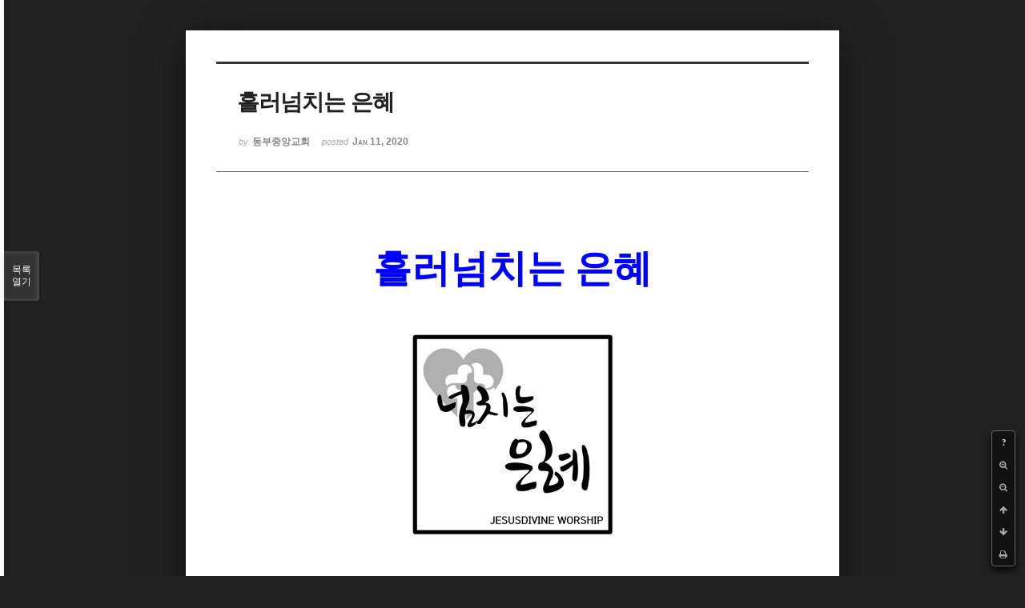

--- FILE ---
content_type: text/html; charset=UTF-8
request_url: http://dbbaptist.dothome.co.kr/xe/index.php?document_srl=34598&mid=column&listStyle=viewer&page=17
body_size: 6564
content:
<!DOCTYPE html>
<html lang="ko">
<head>
<!-- META -->
<meta charset="utf-8">
<meta name="Generator" content="XpressEngine">
<meta http-equiv="X-UA-Compatible" content="IE=edge">
<!-- TITLE -->
<title>동부중앙침례교회</title>
<!-- CSS -->
<link rel="stylesheet" href="/xe/common/css/xe.min.css?20190923214246" />
<link rel="stylesheet" href="/xe/common/js/plugins/ui/jquery-ui.min.css?20190923214246" />
<link rel="stylesheet" href="https://maxcdn.bootstrapcdn.com/font-awesome/4.2.0/css/font-awesome.min.css" />
<link rel="stylesheet" href="/xe/modules/board/skins/sketchbook5/css/board.css?20171201022418" />
<!--[if lt IE 9]><link rel="stylesheet" href="/xe/modules/board/skins/sketchbook5/css/ie8.css?20171201022418" />
<![endif]--><link rel="stylesheet" href="/xe/modules/board/skins/sketchbook5/css/print.css?20171201022418" media="print" />
<link rel="stylesheet" href="/xe/modules/board/skins/sketchbook5/css/jquery.mCustomScrollbar.css?20171201022418" />
<link rel="stylesheet" href="/xe/modules/editor/styles/ckeditor_light/style.css?20190923214246" />
<!-- JS -->
<script>
var current_url = "http://dbbaptist.dothome.co.kr/xe/?document_srl=34598&mid=column&listStyle=viewer&page=17";
var request_uri = "http://dbbaptist.dothome.co.kr/xe/";
var current_mid = "column";
var waiting_message = "서버에 요청 중입니다. 잠시만 기다려주세요.";
var ssl_actions = new Array();
var default_url = "http://dbbaptist.dothome.co.kr/xe/";
</script>
<!--[if lt IE 9]><script src="/xe/common/js/jquery-1.x.min.js?20190923214246"></script>
<![endif]--><!--[if gte IE 9]><!--><script src="/xe/common/js/jquery.min.js?20190923214246"></script>
<!--<![endif]--><script src="/xe/common/js/x.min.js?20190923214246"></script>
<script src="/xe/common/js/xe.min.js?20190923214246"></script>
<script src="/xe/modules/board/tpl/js/board.min.js?20190923214246"></script>
<!-- RSS -->
<!-- ICON -->


<meta name="viewport" content="width=device-width, initial-scale=1, minimum-scale=1, maximum-scale=1, user-scalable=yes, target-densitydpi=medium-dpi" />
<link rel="canonical" href="http://dbbaptist.dothome.co.kr/xe/index.php?mid=column&amp;document_srl=34598" />
<meta name="description" content="흘러넘치는 은혜 성경을 보면 종종 &amp;lsquo;흐름의 개념&amp;rsquo;으로 이해되는 단어들이 있습니다. 예컨대, 축복, 충만, 은혜, 능력, 사랑, 자비와 긍휼 등이 그런 단어들입니다. 이런 것들은 충만하게 채워지면, 넘쳐서 낮은 곳으로 흐르는 것을 신앙의 여정에서 종종 경험하거나 목격하게 됩니다. 에스겔서 47장에..." />
<meta property="og:locale" content="ko_KR" />
<meta property="og:type" content="article" />
<meta property="og:url" content="http://dbbaptist.dothome.co.kr/xe/index.php?mid=column&amp;document_srl=34598" />
<meta property="og:title" content="칼럼 - 흘러넘치는 은혜" />
<meta property="og:description" content="흘러넘치는 은혜 성경을 보면 종종 &amp;lsquo;흐름의 개념&amp;rsquo;으로 이해되는 단어들이 있습니다. 예컨대, 축복, 충만, 은혜, 능력, 사랑, 자비와 긍휼 등이 그런 단어들입니다. 이런 것들은 충만하게 채워지면, 넘쳐서 낮은 곳으로 흐르는 것을 신앙의 여정에서 종종 경험하거나 목격하게 됩니다. 에스겔서 47장에..." />
<meta property="article:published_time" content="2020-01-11T17:54:47+09:00" />
<meta property="article:modified_time" content="2020-01-11T18:07:26+09:00" />
<meta property="og:image" content="http://dbbaptist.dothome.co.kr/xe/./files/attach/images/149/598/034/ab597805d357c92600b41e3acf48c2aa.png" />
<meta property="og:image:width" content="250" />
<meta property="og:image:height" content="250" />
<script type="text/javascript">if (!(location.host=='dbbaptist.dothome.co.kr')){window.location='http://dbbaptist.dothome.co.kr'+location.pathname+location.search}</script>
<style data-id="bdCss">
.bd em,.bd .color{color:#333333;}
.bd .shadow{text-shadow:1px 1px 1px ;}
.bd .bolder{color:#333333;text-shadow:2px 2px 4px ;}
.bd .bg_color{background-color:#333333;}
.bd .bg_f_color{background-color:#333333;background:-webkit-linear-gradient(#FFF -50%,#333333 50%);background:linear-gradient(to bottom,#FFF -50%,#333333 50%);}
.bd .border_color{border-color:#333333;}
.bd .bx_shadow{box-shadow:0 0 2px ;}
.viewer_with.on:before{background-color:#333333;box-shadow:0 0 2px #333333;}
.bd_zine.zine li:first-child,.bd_tb_lst.common_notice tr:first-child td{margin-top:2px;border-top:1px solid #DDD}
.bd_zine .info b,.bd_zine .info a{color:;}
.bd_zine.card h3{color:#333333;}
</style>
<style>
body,input,textarea,select,button,table{font-family:;}
#viewer .rd_trb,#viewer #trackback{display:none}
</style><script>
//<![CDATA[
xe.current_lang = "ko";
xe.cmd_find = "찾기";
xe.cmd_cancel = "취소";
xe.cmd_confirm = "확인";
xe.msg_no_root = "루트는 선택 할 수 없습니다.";
xe.msg_no_shortcut = "바로가기는 선택 할 수 없습니다.";
xe.msg_select_menu = "대상 메뉴 선택";
//]]>
</script>
</head>
<body class="viewer_blk">
<!--#JSPLUGIN:ui--><script>//<![CDATA[
var lang_type = "ko";
var bdLogin = "로그인 하시겠습니까?@/xe/index.php?document_srl=34598&mid=column&listStyle=viewer&page=17&act=dispMemberLoginForm";
jQuery(function($){
	board('#bd_149_34598');
});
//]]></script>

<div id="viewer" class="white viewer_style rd_nav_blk">
	<div id="bd_149_34598" class="bd clear   hover_effect" data-default_style="viewer" data-bdFilesType="" data-bdNavSide="N" style="max-width:px">
		<div id="rd_ie" class="ie8_only"><i class="tl"></i><i class="tc"></i><i class="tr"></i><i class="ml"></i><i class="mr"></i><i class="bl"></i><i class="bc"></i><i class="br"></i></div>
		<div class="rd rd_nav_style2 clear" style="padding:;" data-docSrl="34598">
	
	<div class="rd_hd clear" style="">
		
				
		<div class="blog v" style="text-align:;;">
			<div class="top_area ngeb np_18px" style="text-align:">
															</div>
			<h1 class="font ngeb" style=";-webkit-animation-name:rd_h1_v;-moz-animation-name:rd_h1_v;animation-name:rd_h1_v;">흘러넘치는 은혜</h1>						<div class="btm_area ngeb np_18px" style="text-align:"> 
								<span><small>by </small><b>동부중앙교회</b></span>				<span title="2020.01.11 17:54"><small>posted </small><b class="date">Jan 11, 2020</b></span>															</div>
		</div>		
				
				
				
				
				<div class="rd_nav_side">
			<div class="rd_nav img_tx fr m_btn_wrp">
		<div class="help bubble left m_no">
		<a class="text" href="#" onclick="jQuery(this).next().fadeToggle();return false;">?</a>
		<div class="wrp">
			<div class="speech">
				<h4>단축키</h4>
				<p><strong><i class="fa fa-long-arrow-left"></i><span class="blind">Prev</span></strong>이전 문서</p>
				<p><strong><i class="fa fa-long-arrow-right"></i><span class="blind">Next</span></strong>다음 문서</p>
				<p><strong>ESC</strong>닫기</p>			</div>
			<i class="edge"></i>
			<i class="ie8_only bl"></i><i class="ie8_only br"></i>
		</div>
	</div>	<a class="tg_btn2 bubble m_no" href="#" data-href=".bd_font_select" title="글꼴 선택"><strong>가</strong><i class="arrow down"></i></a>	<a class="font_plus bubble" href="#" title="크게"><i class="fa fa-search-plus"></i><b class="tx">크게</b></a>
	<a class="font_minus bubble" href="#" title="작게"><i class="fa fa-search-minus"></i><b class="tx">작게</b></a>
			<a class="back_to bubble m_no" href="#bd_149_34598" title="위로"><i class="fa fa-arrow-up"></i><b class="tx">위로</b></a>
	<a class="back_to bubble m_no" href="#rd_end_34598" title="(목록) 아래로"><i class="fa fa-arrow-down"></i><b class="tx">아래로</b></a>
	<a class="comment back_to bubble if_viewer m_no" href="#34598_comment" title="댓글로 가기"><i class="fa fa-comment"></i><b class="tx">댓글로 가기</b></a>
	<a class="print_doc bubble m_no this" href="/xe/index.php?document_srl=34598&amp;mid=column&amp;listStyle=viewer&amp;page=17" title="인쇄"><i class="fa fa-print"></i><b class="tx">인쇄</b></a>			</div>		</div>			</div>
	
		
	<div class="rd_body clear">
		
				
				
				<article><!--BeforeDocument(34598,4)--><div class="document_34598_4 xe_content"><!--StartFragment-->
<p class="0" style="text-align: center; line-height: 180%; margin-bottom: 5pt; -ms-word-break: keep-all; mso-pagination: none; mso-padding-alt: 0pt 0pt 0pt 0pt;">&nbsp;</p>

<p>&nbsp;</p>

<p class="0" style="text-align: center; line-height: 180%; margin-bottom: 5pt; -ms-word-break: keep-all; mso-pagination: none; mso-padding-alt: 0pt 0pt 0pt 0pt;"><span style="font-size: 48px;"><span style="color: rgb(0, 0, 255); font-family: KoPubWorld바탕체 Light; font-weight: bold; mso-fareast-font-family: KoPubWorld바탕체 Light;">흘러넘치는 은혜</span></span></p>

<p class="0" style="text-align: center; line-height: 180%; margin-bottom: 5pt; -ms-word-break: keep-all; mso-pagination: none; mso-padding-alt: 0pt 0pt 0pt 0pt;">&nbsp;</p>

<p class="0" style="line-height: 180%; mso-pagination: none; mso-padding-alt: 0pt 0pt 0pt 0pt;">&nbsp;</p>

<p class="0" style="text-align: center; line-height: 180%; mso-pagination: none; mso-padding-alt: 0pt 0pt 0pt 0pt;"><img src="http://dbbaptist.dothome.co.kr/xe/./files/attach/images/149/598/034/ab597805d357c92600b41e3acf48c2aa.png" alt="%B3%D1ġ%B4%C2_%C0%BA%C7%FD.png" style="" /></p>

<p class="0" style="line-height: 180%; mso-pagination: none; mso-padding-alt: 0pt 0pt 0pt 0pt;">&nbsp;</p>

<p class="0" style="line-height: 180%; mso-pagination: none; mso-padding-alt: 0pt 0pt 0pt 0pt;">&nbsp;</p>

<p class="0" style="line-height: 180%; mso-pagination: none; mso-padding-alt: 0pt 0pt 0pt 0pt;">&nbsp;</p>

<p class="0" style="line-height: 180%; mso-pagination: none; mso-padding-alt: 0pt 0pt 0pt 0pt;"><span lang="EN-US" style="font-size: 9.5pt; mso-fareast-font-family: KoPubWorld바탕체 Light;">&nbsp;&nbsp; &nbsp;</span><span style="font-size: 16px;"><span style="font-family: KoPubWorld바탕체 Light; mso-fareast-font-family: KoPubWorld바탕체 Light; mso-font-width: 98%;">성경을 보면 종종 </span><span lang="EN-US" style="letter-spacing: 0pt; font-family: KoPubWorld바탕체 Light; mso-fareast-font-family: KoPubWorld바탕체 Light; mso-font-width: 98%; mso-ascii-font-family: KoPubWorld바탕체 Light; mso-text-raise: 0pt;">&lsquo;</span><span style="font-family: KoPubWorld바탕체 Light; mso-fareast-font-family: KoPubWorld바탕체 Light; mso-font-width: 98%;">흐름의 개념</span><span lang="EN-US" style="letter-spacing: 0pt; font-family: KoPubWorld바탕체 Light; mso-fareast-font-family: KoPubWorld바탕체 Light; mso-font-width: 98%; mso-ascii-font-family: KoPubWorld바탕체 Light; mso-text-raise: 0pt;">&rsquo;</span><span style="font-family: KoPubWorld바탕체 Light; mso-fareast-font-family: KoPubWorld바탕체 Light; mso-font-width: 98%;">으로 이해되는 단어들이 있습니다</span><span lang="EN-US" style="letter-spacing: 0pt; font-family: KoPubWorld바탕체 Light; mso-fareast-font-family: KoPubWorld바탕체 Light; mso-font-width: 98%; mso-ascii-font-family: KoPubWorld바탕체 Light; mso-text-raise: 0pt;">. </span><span style="font-family: KoPubWorld바탕체 Light; mso-fareast-font-family: KoPubWorld바탕체 Light; mso-font-width: 98%;">예컨대</span><span lang="EN-US" style="letter-spacing: 0pt; font-family: KoPubWorld바탕체 Light; mso-fareast-font-family: KoPubWorld바탕체 Light; mso-font-width: 98%; mso-ascii-font-family: KoPubWorld바탕체 Light; mso-text-raise: 0pt;">, </span><span style="font-family: KoPubWorld바탕체 Light; mso-fareast-font-family: KoPubWorld바탕체 Light; mso-font-width: 98%;">축복</span><span lang="EN-US" style="letter-spacing: 0pt; font-family: KoPubWorld바탕체 Light; mso-fareast-font-family: KoPubWorld바탕체 Light; mso-font-width: 98%; mso-ascii-font-family: KoPubWorld바탕체 Light; mso-text-raise: 0pt;">, </span><span style="font-family: KoPubWorld바탕체 Light; mso-fareast-font-family: KoPubWorld바탕체 Light; mso-font-width: 98%;">충만</span><span lang="EN-US" style="letter-spacing: 0pt; font-family: KoPubWorld바탕체 Light; mso-fareast-font-family: KoPubWorld바탕체 Light; mso-font-width: 98%; mso-ascii-font-family: KoPubWorld바탕체 Light; mso-text-raise: 0pt;">, </span><span style="font-family: KoPubWorld바탕체 Light; mso-fareast-font-family: KoPubWorld바탕체 Light; mso-font-width: 98%;">은혜</span><span lang="EN-US" style="letter-spacing: 0pt; font-family: KoPubWorld바탕체 Light; mso-fareast-font-family: KoPubWorld바탕체 Light; mso-font-width: 98%; mso-ascii-font-family: KoPubWorld바탕체 Light; mso-text-raise: 0pt;">, </span><span style="font-family: KoPubWorld바탕체 Light; mso-fareast-font-family: KoPubWorld바탕체 Light; mso-font-width: 98%;">능력</span><span lang="EN-US" style="letter-spacing: 0pt; font-family: KoPubWorld바탕체 Light; mso-fareast-font-family: KoPubWorld바탕체 Light; mso-font-width: 98%; mso-ascii-font-family: KoPubWorld바탕체 Light; mso-text-raise: 0pt;">, </span><span style="font-family: KoPubWorld바탕체 Light; mso-fareast-font-family: KoPubWorld바탕체 Light; mso-font-width: 98%;">사랑</span><span lang="EN-US" style="letter-spacing: 0pt; font-family: KoPubWorld바탕체 Light; mso-fareast-font-family: KoPubWorld바탕체 Light; mso-font-width: 98%; mso-ascii-font-family: KoPubWorld바탕체 Light; mso-text-raise: 0pt;">, </span><span style="font-family: KoPubWorld바탕체 Light; mso-fareast-font-family: KoPubWorld바탕체 Light; mso-font-width: 98%;">자비와 긍휼 등이 그런 단어들입니다</span><span lang="EN-US" style="letter-spacing: 0pt; font-family: KoPubWorld바탕체 Light; mso-fareast-font-family: KoPubWorld바탕체 Light; mso-font-width: 98%; mso-ascii-font-family: KoPubWorld바탕체 Light; mso-text-raise: 0pt;">. </span><span style="font-family: KoPubWorld바탕체 Light; mso-fareast-font-family: KoPubWorld바탕체 Light; mso-font-width: 98%;">이런 것들은 충만하게 채워지면</span><span lang="EN-US" style="letter-spacing: 0pt; font-family: KoPubWorld바탕체 Light; mso-fareast-font-family: KoPubWorld바탕체 Light; mso-font-width: 98%; mso-ascii-font-family: KoPubWorld바탕체 Light; mso-text-raise: 0pt;">, </span><span style="font-family: KoPubWorld바탕체 Light; mso-fareast-font-family: KoPubWorld바탕체 Light; mso-font-width: 98%;">넘쳐서 낮은 곳으로 흐르는 것을 신앙의 여정에서 종종 경험하거나 목격하게 됩니다</span><span lang="EN-US" style="letter-spacing: 0pt; font-family: KoPubWorld바탕체 Light; mso-fareast-font-family: KoPubWorld바탕체 Light; mso-font-width: 98%; mso-ascii-font-family: KoPubWorld바탕체 Light; mso-text-raise: 0pt;">. </span></span></p>

<p class="0" style="line-height: 180%; mso-pagination: none; mso-padding-alt: 0pt 0pt 0pt 0pt;"><span style="font-size: 16px;"><!--[if !supportEmptyParas]-->&nbsp;<!--[endif]--> </span><o:p></o:p></p>

<p class="0" style="line-height: 180%; mso-pagination: none; mso-padding-alt: 0pt 0pt 0pt 0pt;"><span style="font-size: 16px;"><span style="font-family: KoPubWorld바탕체 Light; mso-fareast-font-family: KoPubWorld바탕체 Light; mso-font-width: 98%;">&nbsp;&nbsp;&nbsp; 에스겔서 </span><span lang="EN-US" style="letter-spacing: 0pt; font-family: KoPubWorld바탕체 Light; mso-fareast-font-family: KoPubWorld바탕체 Light; mso-font-width: 98%; mso-ascii-font-family: KoPubWorld바탕체 Light; mso-text-raise: 0pt;">47</span><span style="font-family: KoPubWorld바탕체 Light; mso-fareast-font-family: KoPubWorld바탕체 Light; mso-font-width: 98%;">장에서도</span><span lang="EN-US" style="letter-spacing: 0pt; font-family: KoPubWorld바탕체 Light; mso-fareast-font-family: KoPubWorld바탕체 Light; mso-font-width: 98%; mso-ascii-font-family: KoPubWorld바탕체 Light; mso-text-raise: 0pt;">, </span><span style="font-family: KoPubWorld바탕체 Light; mso-fareast-font-family: KoPubWorld바탕체 Light; mso-font-width: 98%;">에스겔 선지자가 환상 중에 성전 문지방에서 솟은 생수가 넘쳐흘러서 사막을 지나 아라바</span><span lang="EN-US" style="letter-spacing: 0pt; font-family: KoPubWorld바탕체 Light; mso-fareast-font-family: KoPubWorld바탕체 Light; mso-font-width: 98%; mso-ascii-font-family: KoPubWorld바탕체 Light; mso-text-raise: 0pt;">(</span><span style="font-family: KoPubWorld바탕체 Light; mso-fareast-font-family: KoPubWorld바탕체 Light; mso-font-width: 98%;">사해</span><span lang="EN-US" style="letter-spacing: 0pt; font-family: KoPubWorld바탕체 Light; mso-fareast-font-family: KoPubWorld바탕체 Light; mso-font-width: 98%; mso-ascii-font-family: KoPubWorld바탕체 Light; mso-text-raise: 0pt;">)</span><span style="font-family: KoPubWorld바탕체 Light; mso-fareast-font-family: KoPubWorld바탕체 Light; mso-font-width: 98%;">로 흘러 들어갔을 때</span><span lang="EN-US" style="letter-spacing: 0pt; font-family: KoPubWorld바탕체 Light; mso-fareast-font-family: KoPubWorld바탕체 Light; mso-font-width: 98%; mso-ascii-font-family: KoPubWorld바탕체 Light; mso-text-raise: 0pt;">, </span><span style="font-family: KoPubWorld바탕체 Light; mso-fareast-font-family: KoPubWorld바탕체 Light; mso-font-width: 98%;">죽은 물이 살아나고</span><span lang="EN-US" style="letter-spacing: 0pt; font-family: KoPubWorld바탕체 Light; mso-fareast-font-family: KoPubWorld바탕체 Light; mso-font-width: 98%; mso-ascii-font-family: KoPubWorld바탕체 Light; mso-text-raise: 0pt;">, </span><span style="font-family: KoPubWorld바탕체 Light; mso-fareast-font-family: KoPubWorld바탕체 Light; mso-font-width: 98%;">생수가 흘러들어가는 곳마다 생물이 번성케 되고</span><span lang="EN-US" style="letter-spacing: 0pt; font-family: KoPubWorld바탕체 Light; mso-fareast-font-family: KoPubWorld바탕체 Light; mso-font-width: 98%; mso-ascii-font-family: KoPubWorld바탕체 Light; mso-text-raise: 0pt;">, </span><span style="font-family: KoPubWorld바탕체 Light; mso-fareast-font-family: KoPubWorld바탕체 Light; mso-font-width: 98%;">떠났던 어부들이 돌아와 고기를 잡게 되며</span><span lang="EN-US" style="letter-spacing: 0pt; font-family: KoPubWorld바탕체 Light; mso-fareast-font-family: KoPubWorld바탕체 Light; mso-font-width: 98%; mso-ascii-font-family: KoPubWorld바탕체 Light; mso-text-raise: 0pt;">, </span><span style="font-family: KoPubWorld바탕체 Light; mso-fareast-font-family: KoPubWorld바탕체 Light; mso-font-width: 98%;">또한 강 좌우편에 온갖 종류의 먹을 과일나무가 자라며 달마다 새로운 열매를 맺을 것이라고 언급하신 말씀을 대하게 됩니다</span><span lang="EN-US" style="letter-spacing: 0pt; font-family: KoPubWorld바탕체 Light; mso-fareast-font-family: KoPubWorld바탕체 Light; mso-font-width: 98%; mso-ascii-font-family: KoPubWorld바탕체 Light; mso-text-raise: 0pt;">. </span><span style="font-family: KoPubWorld바탕체 Light; mso-fareast-font-family: KoPubWorld바탕체 Light; mso-font-width: 98%;">결국 넘침으로 인한 흐름이 있어야 생명의 회복과 삶의 변화라는 열매 등</span><span lang="EN-US" style="letter-spacing: 0pt; font-family: KoPubWorld바탕체 Light; mso-fareast-font-family: KoPubWorld바탕체 Light; mso-font-width: 98%; mso-ascii-font-family: KoPubWorld바탕체 Light; mso-text-raise: 0pt;">, </span><span style="font-family: KoPubWorld바탕체 Light; mso-fareast-font-family: KoPubWorld바탕체 Light; mso-font-width: 98%;">부흥을 맛볼 수 있다는 메시지로 이해됩니다</span><span lang="EN-US" style="letter-spacing: 0pt; font-family: KoPubWorld바탕체 Light; mso-fareast-font-family: KoPubWorld바탕체 Light; mso-font-width: 98%; mso-ascii-font-family: KoPubWorld바탕체 Light; mso-text-raise: 0pt;">. </span></span></p>

<p class="0" style="line-height: 180%; mso-pagination: none; mso-padding-alt: 0pt 0pt 0pt 0pt;"><span style="font-size: 16px;"><!--[if !supportEmptyParas]-->&nbsp;<!--[endif]--> </span><o:p></o:p></p>

<p class="0" style="line-height: 180%; mso-pagination: none; mso-padding-alt: 0pt 0pt 0pt 0pt;"><span style="font-size: 16px;"><span style="font-family: KoPubWorld바탕체 Light; mso-fareast-font-family: KoPubWorld바탕체 Light; mso-font-width: 98%;">&nbsp;&nbsp;&nbsp; 예컨대</span><span lang="EN-US" style="letter-spacing: 0pt; font-family: KoPubWorld바탕체 Light; mso-fareast-font-family: KoPubWorld바탕체 Light; mso-font-width: 98%; mso-ascii-font-family: KoPubWorld바탕체 Light; mso-text-raise: 0pt;">, </span><span style="font-family: KoPubWorld바탕체 Light; mso-fareast-font-family: KoPubWorld바탕체 Light; mso-font-width: 98%;">부모의 따뜻한 사랑이 자녀에게 고스란히 흘러 스며들어 자녀들에게 정서적인 안정과 그 밖의 선한 결과가 나타나듯</span><span lang="EN-US" style="letter-spacing: 0pt; font-family: KoPubWorld바탕체 Light; mso-fareast-font-family: KoPubWorld바탕체 Light; mso-font-width: 98%; mso-ascii-font-family: KoPubWorld바탕체 Light; mso-text-raise: 0pt;">, </span><span style="font-family: KoPubWorld바탕체 Light; mso-fareast-font-family: KoPubWorld바탕체 Light; mso-font-width: 98%;">목자 목녀들 중에서도 성령 충만하고</span><span lang="EN-US" style="letter-spacing: 0pt; font-family: KoPubWorld바탕체 Light; mso-fareast-font-family: KoPubWorld바탕체 Light; mso-font-width: 98%; mso-ascii-font-family: KoPubWorld바탕체 Light; mso-text-raise: 0pt;">, </span><span style="font-family: KoPubWorld바탕체 Light; mso-fareast-font-family: KoPubWorld바탕체 Light; mso-font-width: 98%;">은혜 충만한 그들을 통해 영혼이 구원되어지고</span><span lang="EN-US" style="letter-spacing: 0pt; font-family: KoPubWorld바탕체 Light; mso-fareast-font-family: KoPubWorld바탕체 Light; mso-font-width: 98%; mso-ascii-font-family: KoPubWorld바탕체 Light; mso-text-raise: 0pt;">, </span><span style="font-family: KoPubWorld바탕체 Light; mso-fareast-font-family: KoPubWorld바탕체 Light; mso-font-width: 98%;">목장 식구들의 삶이 변화되고</span><span lang="EN-US" style="letter-spacing: 0pt; font-family: KoPubWorld바탕체 Light; mso-fareast-font-family: KoPubWorld바탕체 Light; mso-font-width: 98%; mso-ascii-font-family: KoPubWorld바탕체 Light; mso-text-raise: 0pt;">, </span><span style="font-family: KoPubWorld바탕체 Light; mso-fareast-font-family: KoPubWorld바탕체 Light; mso-font-width: 98%;">목장의 분위기가 영적인 분위기로 바뀌어 가는 것을 봅니다</span><span lang="EN-US" style="letter-spacing: 0pt; font-family: KoPubWorld바탕체 Light; mso-fareast-font-family: KoPubWorld바탕체 Light; mso-font-width: 98%; mso-ascii-font-family: KoPubWorld바탕체 Light; mso-text-raise: 0pt;">. </span><span style="font-family: KoPubWorld바탕체 Light; mso-fareast-font-family: KoPubWorld바탕체 Light; mso-font-width: 98%;">무언가 그 목장의 목자 목녀를 통해 신령한 영향력이 흘러간다고 해석되어 집니다</span><span lang="EN-US" style="letter-spacing: 0pt; font-family: KoPubWorld바탕체 Light; mso-fareast-font-family: KoPubWorld바탕체 Light; mso-font-width: 98%; mso-ascii-font-family: KoPubWorld바탕체 Light; mso-text-raise: 0pt;">. </span></span></p>

<p class="0" style="line-height: 180%; mso-pagination: none; mso-padding-alt: 0pt 0pt 0pt 0pt;"><span style="font-size: 16px;"><!--[if !supportEmptyParas]-->&nbsp;<!--[endif]--> </span><o:p></o:p></p>

<p class="0" style="line-height: 180%; mso-pagination: none; mso-padding-alt: 0pt 0pt 0pt 0pt;"><span style="font-size: 16px;"><span style="font-family: KoPubWorld바탕체 Light; mso-fareast-font-family: KoPubWorld바탕체 Light; mso-font-width: 98%;">&nbsp;&nbsp;&nbsp; 반면에 평생 예수 믿는다고 수십 년 동안 교회 문턱을 넘나들며</span><span lang="EN-US" style="letter-spacing: 0pt; font-family: KoPubWorld바탕체 Light; mso-fareast-font-family: KoPubWorld바탕체 Light; mso-font-width: 98%; mso-ascii-font-family: KoPubWorld바탕체 Light; mso-text-raise: 0pt;">, </span><span style="font-family: KoPubWorld바탕체 Light; mso-fareast-font-family: KoPubWorld바탕체 Light; mso-font-width: 98%;">교회에서 받은 일정한 직분을 자랑하지만</span><span lang="EN-US" style="letter-spacing: 0pt; font-family: KoPubWorld바탕체 Light; mso-fareast-font-family: KoPubWorld바탕체 Light; mso-font-width: 98%; mso-ascii-font-family: KoPubWorld바탕체 Light; mso-text-raise: 0pt;">, </span><span style="font-family: KoPubWorld바탕체 Light; mso-fareast-font-family: KoPubWorld바탕체 Light; mso-font-width: 98%;">자기 가족</span><span lang="EN-US" style="letter-spacing: 0pt; font-family: KoPubWorld바탕체 Light; mso-fareast-font-family: KoPubWorld바탕체 Light; mso-font-width: 98%; mso-ascii-font-family: KoPubWorld바탕체 Light; mso-text-raise: 0pt;">(</span><span style="font-family: KoPubWorld바탕체 Light; mso-fareast-font-family: KoPubWorld바탕체 Light; mso-font-width: 98%;">배우자</span><span lang="EN-US" style="letter-spacing: 0pt; font-family: KoPubWorld바탕체 Light; mso-fareast-font-family: KoPubWorld바탕체 Light; mso-font-width: 98%; mso-ascii-font-family: KoPubWorld바탕체 Light; mso-text-raise: 0pt;">/</span><span style="font-family: KoPubWorld바탕체 Light; mso-fareast-font-family: KoPubWorld바탕체 Light; mso-font-width: 98%;">자녀들</span><span lang="EN-US" style="letter-spacing: 0pt; font-family: KoPubWorld바탕체 Light; mso-fareast-font-family: KoPubWorld바탕체 Light; mso-font-width: 98%; mso-ascii-font-family: KoPubWorld바탕체 Light; mso-text-raise: 0pt;">)</span><span style="font-family: KoPubWorld바탕체 Light; mso-fareast-font-family: KoPubWorld바탕체 Light; mso-font-width: 98%;">도 변화시키지 못하고</span><span lang="EN-US" style="letter-spacing: 0pt; font-family: KoPubWorld바탕체 Light; mso-fareast-font-family: KoPubWorld바탕체 Light; mso-font-width: 98%; mso-ascii-font-family: KoPubWorld바탕체 Light; mso-text-raise: 0pt;">, </span><span style="font-family: KoPubWorld바탕체 Light; mso-fareast-font-family: KoPubWorld바탕체 Light; mso-font-width: 98%;">선한 영향력을 끼치지 못하고 있는 성도들이 많은 것을 봅니다</span><span lang="EN-US" style="letter-spacing: 0pt; font-family: KoPubWorld바탕체 Light; mso-fareast-font-family: KoPubWorld바탕체 Light; mso-font-width: 98%; mso-ascii-font-family: KoPubWorld바탕체 Light; mso-text-raise: 0pt;">. </span><span style="font-family: KoPubWorld바탕체 Light; mso-fareast-font-family: KoPubWorld바탕체 Light; mso-font-width: 98%;">이런 곳에서는 그 밑에 있는 가족이나 목장식구들에게는 목마름이 있는 것은 당연한 일입니다</span><span lang="EN-US" style="letter-spacing: 0pt; font-family: KoPubWorld바탕체 Light; mso-fareast-font-family: KoPubWorld바탕체 Light; mso-font-width: 98%; mso-ascii-font-family: KoPubWorld바탕체 Light; mso-text-raise: 0pt;">. </span><span style="font-family: KoPubWorld바탕체 Light; mso-fareast-font-family: KoPubWorld바탕체 Light; mso-font-width: 98%;">목마름의 현상이 불평과 원망</span><span lang="EN-US" style="letter-spacing: 0pt; font-family: KoPubWorld바탕체 Light; mso-fareast-font-family: KoPubWorld바탕체 Light; mso-font-width: 98%; mso-ascii-font-family: KoPubWorld바탕체 Light; mso-text-raise: 0pt;">, </span><span style="font-family: KoPubWorld바탕체 Light; mso-fareast-font-family: KoPubWorld바탕체 Light; mso-font-width: 98%;">짜증</span><span lang="EN-US" style="letter-spacing: 0pt; font-family: KoPubWorld바탕체 Light; mso-fareast-font-family: KoPubWorld바탕체 Light; mso-font-width: 98%; mso-ascii-font-family: KoPubWorld바탕체 Light; mso-text-raise: 0pt;">, </span><span style="font-family: KoPubWorld바탕체 Light; mso-fareast-font-family: KoPubWorld바탕체 Light; mso-font-width: 98%;">또는 공동체 이탈 등 부정적인 현상으로 나타날 것입니다</span><span lang="EN-US" style="letter-spacing: 0pt; font-family: KoPubWorld바탕체 Light; mso-fareast-font-family: KoPubWorld바탕체 Light; mso-font-width: 98%; mso-ascii-font-family: KoPubWorld바탕체 Light; mso-text-raise: 0pt;">. </span><span style="font-family: KoPubWorld바탕체 Light; mso-fareast-font-family: KoPubWorld바탕체 Light; mso-font-width: 98%;">단정적으로 말하기에 무리가 있지만</span><span lang="EN-US" style="letter-spacing: 0pt; font-family: KoPubWorld바탕체 Light; mso-fareast-font-family: KoPubWorld바탕체 Light; mso-font-width: 98%; mso-ascii-font-family: KoPubWorld바탕체 Light; mso-text-raise: 0pt;">, </span><span style="font-family: KoPubWorld바탕체 Light; mso-fareast-font-family: KoPubWorld바탕체 Light; mso-font-width: 98%;">스스로에게 채워짐이 없었고</span><span lang="EN-US" style="letter-spacing: 0pt; font-family: KoPubWorld바탕체 Light; mso-fareast-font-family: KoPubWorld바탕체 Light; mso-font-width: 98%; mso-ascii-font-family: KoPubWorld바탕체 Light; mso-text-raise: 0pt;">, </span><span style="font-family: KoPubWorld바탕체 Light; mso-fareast-font-family: KoPubWorld바탕체 Light; mso-font-width: 98%;">그래서 넘침이 없었기 때문에 나타난 현상은 아닌지 생각해 볼 일입니다</span><span lang="EN-US" style="letter-spacing: 0pt; font-family: KoPubWorld바탕체 Light; mso-fareast-font-family: KoPubWorld바탕체 Light; mso-font-width: 98%; mso-ascii-font-family: KoPubWorld바탕체 Light; mso-text-raise: 0pt;">. </span><span style="font-family: KoPubWorld바탕체 Light; mso-fareast-font-family: KoPubWorld바탕체 Light; mso-font-width: 98%;">왜냐하면</span><span lang="EN-US" style="letter-spacing: 0pt; font-family: KoPubWorld바탕체 Light; mso-fareast-font-family: KoPubWorld바탕체 Light; mso-font-width: 98%; mso-ascii-font-family: KoPubWorld바탕체 Light; mso-text-raise: 0pt;">, </span><span style="font-family: KoPubWorld바탕체 Light; mso-fareast-font-family: KoPubWorld바탕체 Light; mso-font-width: 98%;">자신의 삶의 곳간이 텅 비어있고</span><span lang="EN-US" style="letter-spacing: 0pt; font-family: KoPubWorld바탕체 Light; mso-fareast-font-family: KoPubWorld바탕체 Light; mso-font-width: 98%; mso-ascii-font-family: KoPubWorld바탕체 Light; mso-text-raise: 0pt;">, </span><span style="font-family: KoPubWorld바탕체 Light; mso-fareast-font-family: KoPubWorld바탕체 Light; mso-font-width: 98%;">스스로도 허덕거리고 있는데</span><span lang="EN-US" style="letter-spacing: 0pt; font-family: KoPubWorld바탕체 Light; mso-fareast-font-family: KoPubWorld바탕체 Light; mso-font-width: 98%; mso-ascii-font-family: KoPubWorld바탕체 Light; mso-text-raise: 0pt;">, </span><span style="font-family: KoPubWorld바탕체 Light; mso-fareast-font-family: KoPubWorld바탕체 Light; mso-font-width: 98%;">다른 사람에게 흘려보낼 여력이 없는 것은 너무 당연한 일이기 때문입니다</span><span lang="EN-US" style="letter-spacing: 0pt; font-family: KoPubWorld바탕체 Light; mso-fareast-font-family: KoPubWorld바탕체 Light; mso-font-width: 98%; mso-ascii-font-family: KoPubWorld바탕체 Light; mso-text-raise: 0pt;">. </span></span></p>

<p class="0" style="line-height: 180%; mso-pagination: none; mso-padding-alt: 0pt 0pt 0pt 0pt;"><span style="font-size: 16px;"><!--[if !supportEmptyParas]-->&nbsp;<!--[endif]--> </span><o:p></o:p></p>

<p class="0" style="line-height: 180%; mso-pagination: none; mso-padding-alt: 0pt 0pt 0pt 0pt;"><span style="font-size: 16px;"><span style="font-family: KoPubWorld바탕체 Light; mso-fareast-font-family: KoPubWorld바탕체 Light; mso-font-width: 98%;">&nbsp;&nbsp;&nbsp; 운동선수들이 슬럼프에 빠지면 기본기를 다지는 일에 우선적으로 충실한 것처럼</span><span lang="EN-US" style="letter-spacing: 0pt; font-family: KoPubWorld바탕체 Light; mso-fareast-font-family: KoPubWorld바탕체 Light; mso-font-width: 98%; mso-ascii-font-family: KoPubWorld바탕체 Light; mso-text-raise: 0pt;">, </span><span style="font-family: KoPubWorld바탕체 Light; mso-fareast-font-family: KoPubWorld바탕체 Light; mso-font-width: 98%;">우리도 새 해</span><span lang="EN-US" style="letter-spacing: 0pt; font-family: KoPubWorld바탕체 Light; mso-fareast-font-family: KoPubWorld바탕체 Light; mso-font-width: 98%; mso-ascii-font-family: KoPubWorld바탕체 Light; mso-text-raise: 0pt;">, </span><span style="font-family: KoPubWorld바탕체 Light; mso-fareast-font-family: KoPubWorld바탕체 Light; mso-font-width: 98%;">신령한 영향력과 가시적인 선한 열매를 위해서 먼저 채움을 위해 기본기를 다지는 시간을 더 많이 확보해야 할 것입니다</span><span lang="EN-US" style="letter-spacing: 0pt; font-family: KoPubWorld바탕체 Light; mso-fareast-font-family: KoPubWorld바탕체 Light; mso-font-width: 98%; mso-ascii-font-family: KoPubWorld바탕체 Light; mso-text-raise: 0pt;">. </span></span></p>

<p class="0" style="line-height: 180%; mso-pagination: none; mso-padding-alt: 0pt 0pt 0pt 0pt;"><span style="font-size: 16px;"><!--[if !supportEmptyParas]-->&nbsp;<!--[endif]--> </span><o:p></o:p></p>

<p class="0" style="line-height: 180%; mso-pagination: none; mso-padding-alt: 0pt 0pt 0pt 0pt;"><span style="font-size: 16px;"><span lang="EN-US" style="letter-spacing: 0pt; font-family: KoPubWorld바탕체 Light; mso-fareast-font-family: KoPubWorld바탕체 Light; mso-font-width: 100%; mso-ascii-font-family: KoPubWorld바탕체 Light; mso-text-raise: 0pt;">&nbsp;&nbsp;&nbsp;&nbsp;&nbsp;&nbsp;&nbsp;&nbsp;&nbsp;&nbsp;&nbsp;&nbsp;&nbsp;&nbsp;&nbsp;&nbsp;&nbsp;&nbsp;&nbsp;&nbsp;&nbsp;&nbsp;&nbsp;&nbsp;&nbsp;&nbsp;&nbsp;&nbsp;&nbsp;&nbsp;&nbsp;&nbsp;&nbsp;&nbsp;&nbsp;&nbsp;&nbsp;&nbsp;&nbsp;&nbsp;&nbsp;&nbsp;&nbsp;&nbsp;&nbsp;&nbsp;&nbsp;&nbsp;&nbsp;&nbsp;&nbsp;&nbsp;&nbsp;&nbsp;&nbsp;&nbsp;&nbsp;&nbsp;&nbsp;&nbsp;&nbsp;&nbsp;&nbsp;&nbsp;&nbsp;&nbsp;&nbsp;&nbsp;&nbsp;&nbsp;&nbsp;&nbsp;&nbsp;&nbsp;&nbsp;&nbsp;&nbsp;&nbsp;&nbsp;&nbsp;&nbsp;&nbsp;&nbsp;&nbsp;&nbsp;&nbsp;&nbsp;&nbsp;&nbsp;&nbsp;&nbsp;&nbsp;&nbsp;&nbsp;&nbsp;&nbsp;&nbsp;&nbsp; - </span><span style="font-family: KoPubWorld바탕체 Light; mso-fareast-font-family: KoPubWorld바탕체 Light;">한국가사원장 조근호 목사</span></span></p>

<p>&nbsp;</p></div><!--AfterDocument(34598,4)--></article>
				
					</div>
	
	<div class="rd_ft">
		
				
		<div class="bd_prev_next clear">
					</div>		
				
						
				
		<div class="rd_ft_nav clear">
						
						
						<div class="rd_nav img_tx fr m_btn_wrp">
				<a class="back_to bubble m_no" href="#bd_149_34598" title="위로"><i class="fa fa-arrow-up"></i><b class="tx">위로</b></a>
	<a class="back_to bubble m_no" href="#rd_end_34598" title="(목록) 아래로"><i class="fa fa-arrow-down"></i><b class="tx">아래로</b></a>
	<a class="comment back_to bubble if_viewer m_no" href="#34598_comment" title="댓글로 가기"><i class="fa fa-comment"></i><b class="tx">댓글로 가기</b></a>
	<a class="print_doc bubble m_no this" href="/xe/index.php?document_srl=34598&amp;mid=column&amp;listStyle=viewer&amp;page=17" title="인쇄"><i class="fa fa-print"></i><b class="tx">인쇄</b></a>			</div>					</div>
	</div>
	
		
	</div>
<hr id="rd_end_34598" class="rd_end clear" />		<div id="viewer_lst" class="">
			<button type="button" id="viewer_lst_tg" class="ngeb bg_color">목록<br /><span class="tx_open">열기</span><span class="tx_close">닫기</span></button>
			<h3 class="ui_font">Articles</h3>
			<div id="viewer_lst_scroll">
				<ul>
					<li>
						<a class="clear" href="/xe/index.php?document_srl=69479&amp;mid=column&amp;listStyle=viewer&amp;page=17">
							<span class="tmb"><img src="http://dbbaptist.dothome.co.kr/xe/files/thumbnails/479/069/90x90.crop.jpg?20221105170308" alt="" /></span>							<span class="tl">목자로의 부르심이란?</span>
							<span class="meta"><strong></strong>2022.11.05 16:51</span>
						</a>
					</li><li>
						<a class="clear" href="/xe/index.php?document_srl=69422&amp;mid=column&amp;listStyle=viewer&amp;page=17">
							<span class="tmb"><img src="http://dbbaptist.dothome.co.kr/xe/files/thumbnails/422/069/90x90.crop.jpg?20221029154731" alt="" /></span>							<span class="tl">미래 세대 가정교회</span>
							<span class="meta"><strong></strong>2022.10.29 15:39</span>
						</a>
					</li><li>
						<a class="clear" href="/xe/index.php?document_srl=69305&amp;mid=column&amp;listStyle=viewer&amp;page=17">
							<span class="tmb"><img src="http://dbbaptist.dothome.co.kr/xe/files/thumbnails/305/069/90x90.crop.jpg?20221022171947" alt="" /></span>							<span class="tl">예배의 의미와 능력</span>
							<span class="meta"><strong></strong>2022.10.22 17:19</span>
						</a>
					</li><li>
						<a class="clear" href="/xe/index.php?document_srl=69250&amp;mid=column&amp;listStyle=viewer&amp;page=17">
							<span class="tmb"><img src="http://dbbaptist.dothome.co.kr/xe/files/thumbnails/250/069/90x90.crop.jpg?20221015144240" alt="" /></span>							<span class="tl">이슬비와 소낙비</span>
							<span class="meta"><strong></strong>2022.10.15 14:34</span>
						</a>
					</li><li>
						<a class="clear" href="/xe/index.php?document_srl=69199&amp;mid=column&amp;listStyle=viewer&amp;page=17">
							<span class="tmb"><img src="http://dbbaptist.dothome.co.kr/xe/files/thumbnails/199/069/90x90.crop.jpg?20221008151142" alt="" /></span>							<span class="tl">사막 마라톤</span>
							<span class="meta"><strong></strong>2022.10.08 15:01</span>
						</a>
					</li><li>
						<a class="clear" href="/xe/index.php?document_srl=69175&amp;mid=column&amp;listStyle=viewer&amp;page=17">
							<span class="tmb"><img src="http://dbbaptist.dothome.co.kr/xe/files/thumbnails/175/069/90x90.crop.jpg?20221001145520" alt="" /></span>							<span class="tl">가정교회 지도자 세우는 법</span>
							<span class="meta"><strong></strong>2022.10.01 14:45</span>
						</a>
					</li><li>
						<a class="clear" href="/xe/index.php?document_srl=69150&amp;mid=column&amp;listStyle=viewer&amp;page=17">
							<span class="tmb"><img src="http://dbbaptist.dothome.co.kr/xe/files/thumbnails/150/069/90x90.crop.jpg?20220924154710" alt="" /></span>							<span class="tl">사탄의 ‘3협’작전</span>
							<span class="meta"><strong></strong>2022.09.24 15:45</span>
						</a>
					</li><li>
						<a class="clear" href="/xe/index.php?document_srl=69119&amp;mid=column&amp;listStyle=viewer&amp;page=17">
							<span class="tmb"><img src="http://dbbaptist.dothome.co.kr/xe/files/thumbnails/119/069/90x90.crop.jpg?20220917152138" alt="" /></span>							<span class="tl">하나님과의 편안한 관계</span>
							<span class="meta"><strong></strong>2022.09.17 15:19</span>
						</a>
					</li><li>
						<a class="clear" href="/xe/index.php?document_srl=69060&amp;mid=column&amp;listStyle=viewer&amp;page=17">
							<span class="tmb"><img src="http://dbbaptist.dothome.co.kr/xe/files/thumbnails/060/069/90x90.crop.jpg?20220910181307" alt="" /></span>							<span class="tl">궁극적인 교회존재목적</span>
							<span class="meta"><strong></strong>2022.09.10 17:57</span>
						</a>
					</li><li>
						<a class="clear" href="/xe/index.php?document_srl=68984&amp;mid=column&amp;listStyle=viewer&amp;page=17">
							<span class="tmb"><img src="http://dbbaptist.dothome.co.kr/xe/files/thumbnails/984/068/90x90.crop.jpg?20220903181450" alt="" /></span>							<span class="tl">한 개의 기쁨이 천 개의 슬픔을</span>
							<span class="meta"><strong></strong>2022.09.03 18:08</span>
						</a>
					</li>				</ul>
			</div>
			<div id="viewer_pn" class="bd_pg clear">
								 
				<a href="/xe/index.php?document_srl=34598&amp;mid=column&amp;listStyle=viewer&amp;page=12">12</a>								 
				<a href="/xe/index.php?document_srl=34598&amp;mid=column&amp;listStyle=viewer&amp;page=13">13</a>								 
				<a href="/xe/index.php?document_srl=34598&amp;mid=column&amp;listStyle=viewer&amp;page=14">14</a>								 
				<a href="/xe/index.php?document_srl=34598&amp;mid=column&amp;listStyle=viewer&amp;page=15">15</a>								 
				<a href="/xe/index.php?document_srl=34598&amp;mid=column&amp;listStyle=viewer&amp;page=16">16</a>								<strong class="this">17</strong> 
												 
				<a href="/xe/index.php?document_srl=34598&amp;mid=column&amp;listStyle=viewer&amp;page=18">18</a>								 
				<a href="/xe/index.php?document_srl=34598&amp;mid=column&amp;listStyle=viewer&amp;page=19">19</a>								 
				<a href="/xe/index.php?document_srl=34598&amp;mid=column&amp;listStyle=viewer&amp;page=20">20</a>								 
				<a href="/xe/index.php?document_srl=34598&amp;mid=column&amp;listStyle=viewer&amp;page=21">21</a>							</div>			<button type="button" class="tg_close2" onClick="jQuery('#viewer_lst_tg').click();">X</button>
		</div>		</div></div><!-- ETC -->
<div class="wfsr"></div>
<script src="/xe/files/cache/js_filter_compiled/d046d1841b9c79c545b82d3be892699d.ko.compiled.js?20220528160006"></script><script src="/xe/files/cache/js_filter_compiled/1bdc15d63816408b99f674eb6a6ffcea.ko.compiled.js?20220528160006"></script><script src="/xe/files/cache/js_filter_compiled/9b007ee9f2af763bb3d35e4fb16498e9.ko.compiled.js?20220528160006"></script><script src="/xe/addons/autolink/autolink.js?20190923214246"></script><script src="/xe/common/js/plugins/ui/jquery-ui.min.js?20190923214246"></script><script src="/xe/common/js/plugins/ui/jquery.ui.datepicker-ko.js?20190923214246"></script><script src="/xe/modules/board/skins/sketchbook5/js/imagesloaded.pkgd.min.js?20171201022418"></script><script src="/xe/modules/board/skins/sketchbook5/js/jquery.cookie.js?20171201022418"></script><script src="/xe/modules/editor/skins/xpresseditor/js/xe_textarea.min.js?20190923214246"></script><script src="/xe/modules/board/skins/sketchbook5/js/jquery.autogrowtextarea.min.js?20171201022418"></script><script src="/xe/modules/board/skins/sketchbook5/js/board.js?20171201022418"></script><script src="/xe/modules/board/skins/sketchbook5/js/viewer.js?20171201022418"></script><script src="/xe/modules/board/skins/sketchbook5/js/jquery.mousewheel.min.js?20171201022418"></script><script src="/xe/modules/board/skins/sketchbook5/js/jquery.mCustomScrollbar.min.js?20171201022418"></script></body>
</html>
